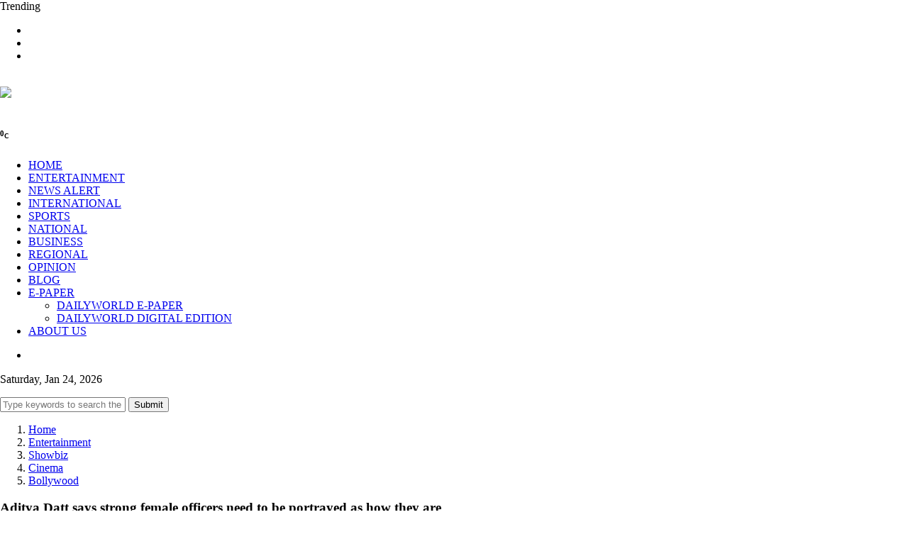

--- FILE ---
content_type: text/html; charset=UTF-8
request_url: https://www.dailyworld.in/entertainment/aditya-datt-says-strong-female-officers-need-to-be-portrayed-as-how-they-are-558110.html
body_size: 11343
content:




    <!DOCTYPE html>
    <html xmlns="http://www.w3.org/1999/xhtml" lang="en-US" itemscope itemtype="http://schema.org/NewsArticle">
    <head>
        <meta charset="UTF-8">
        <meta http-equiv="X-UA-Compatible" content="IE=edge">
        <meta http-equiv="Content-Security-Policy" content="upgrade-insecure-requests">
        <!-- fb & Whatsapp -->
        <!--meta charset="UTF-8"-->
        <link rel="shortcut icon" type="image/png" href="https://dailyworld.in/assets/images/DWN/dw_icon_48x48.png"> 
        <title>Aditya Datt says strong female officers need to be portrayed as how they are -Agencies | Entertainment -  Dailyworld.in</title>
        <meta name="description" content="Talking about Devika Naik's character portrayed by Harleen Sethi in 'Bad Cop', Aditya said: 'I always believe that all my characters need to add their own element to the main story. It cannot be just a filler, which is very important for me personally as a narrator. With Harleen's character written, we made sure that she was an integral part of the show.'" />
        <meta name="robots" content="index, follow" />
        <meta name="robots" content="max-image-preview:large" />
		<meta name="atdlayout"  content="articlepage"/>
        <meta name="name" content="Dailyworld Newspaper" />
        <meta name="author" content="Dailyworld News Desk" />
        <link rel="alternate" type="application/rss+xml" title="DailyWorld News - The First International Newspaper From India" href="https://dailyworld.in/rss/feeds/entertainment/rssfeed.xml" />
        
        
        <!-- Site Name, Title, and Description to be displayed -->
        <meta name="og:type" content="website" />
        <meta property="og:site_name" content="Dailyworld Newspaper" />
        <meta property="og:title" content="Aditya Datt says strong female officers need to be portrayed as how they are -Agencies | Entertainment -  Dailyworld.in" />
        <meta property="og:description" content="Talking about Devika Naik's character portrayed by Harleen Sethi in 'Bad Cop', Aditya said: 'I always believe that all my characters need to add their own element to the main story. It cannot be just a filler, which is very important for me personally as a narrator. With Harleen's character written, we made sure that she was an integral part of the show.'" />
        <meta property="og:image" content="https://dailyworld.in/assets/images/newsImages/large.png" />
        <meta property="og:image" itemprop="image" content="https://dailyworld.in/assets/images/newsImages/large.png" />
        <meta property="og:url" content="https://www.dailyworld.in/entertainment/aditya-datt-says-strong-female-officers-need-to-be-portrayed-as-how-they-are-558110.html" />
        <meta property="og:image:alt" content="Aditya Datt says strong female officers need to be portrayed as how they are -Agencies | Entertainment -  Dailyworld.in" />
        <meta property="og:updated_time" content="2024-07-10T14:13:00+05:30"/>

        
        
        <meta name="google-site-verification" content="1dlgmdXKgvxTepb9l7ewVDo06Pgqzsv2berXtk4riU4" />
        
        
        
        <!--meta name="publish-date" content="2024-07-10T14:13:00+05:30"/-->
		<!--meta name="created-date" content="2024-07-10T14:13:00+05:30"/-->
        <!--meta name="modified-date" content="2024-07-10T14:13:00+05:30"/-->
		<!--meta property="article:published_time" content="2024-07-10T14:13:00+05:30"/-->
		<!--meta property="article:modified_time" content="2024-07-10T14:13:00+05:30"/-->
		
		
		<meta name="cXenseParse:articleid" content="558110"/>
		<meta name="cXenseParse:thg-articleid" content="558110"/>
		<meta name="cXenseParse:thg-articletype" content="storyline"/>
		<meta property="article:section" content="Daily World News Article"/>
		<meta property="article:tag" content="Entertainment,Showbiz,Cinema,Bollywood"/>
		<meta property="article:tag" content="filmmaker officers female,character cop part,space aditya portrayal,"/>
		<meta name="article:author" content="Dailyworld News Desk" />
		<meta name="keywords" content="filmmaker officers female,character cop part,space aditya portrayal,"/>
		<meta name="news_keywords" content="filmmaker officers female,character cop part,space aditya portrayal,"/>
		
		<meta itemprop="name" content="Aditya Datt says strong female officers need to be portrayed as how they are -Agencies | Entertainment -  Dailyworld.in" />
		<meta itemprop="author" content="Dailyworld News Desk" />
		<meta itemprop="headline" content="Aditya Datt says strong female officers need to be portrayed as how they are -Agencies | Entertainment -  Dailyworld.in" />
        <meta itemprop="description" content="Talking about Devika Naik's character portrayed by Harleen Sethi in 'Bad Cop', Aditya said: 'I always believe that all my characters need to add their own element to the main story. It cannot be just a filler, which is very important for me personally as a narrator. With Harleen's character written, we made sure that she was an integral part of the show.' | Dailyworld.in" />
        <meta itemprop="image" content="https://dailyworld.in/assets/images/newsImages/large.png" />
        <meta itemprop="thumbnailUrl" href="https://dailyworld.in/assets/images/newsImages/large.png?width=500&amp;height=300" />
        <span itemprop="thumbnail"  itemscope="" itemtype="https://schema.org/ImageObject">
        <link itemprop="url"
    	    href="https://dailyworld.in/assets/images/newsImages/large.png?width=500&amp;height=300">
        </span>
        
        
        <meta itemprop="datePublished" content="2024-07-10T14:13:00+05:30"/>
        <meta itemprop="dateModified" content="2024-07-10T14:13:00+05:30"/>

      
      
        <link rel="icon" type="image/png" sizes="16x16" href="https://dailyworld.in/assets/images/DWN/dw_icon_16x16.png">
        <link rel="icon" type="image/png" sizes="32x32" href="https://dailyworld.in/assets/images/DWN/dw_icon_32x32.png">
        <link rel="icon" type="image/png" sizes="48x48" href="https://dailyworld.in/assets/images/DWN/dw_icon_48x48.png">
        <link rel="icon" type="image/png" sizes="120x120" href="https://dailyworld.in/assets/images/DWN/dw_logo_120x120.png">
        <link rel="icon" type="image/png" sizes="128x128" href="https://dailyworld.in/assets/images/DWN/dw_icon_128x128.png">
        <link rel="icon" href="https://dailyworld.in/assets/images/DWN/dw_favicon.ico" type="image/x-icon">
        <link rel="alternate icon" href="https://dailyworld.in/assets/images/DWN/dw_favicon.ico"  type="image/x-icon">
        <link rel="manifest" href="https://dailyworld.in/assets/images/DWN/dw-site.webmanifest">
        <link rel="mask-icon" href="https://dailyworld.in/assets/images/DWN/dw_favicon.svg" color="#000000">
        <link rel="apple-touch-icon" sizes="180x180" href="https://dailyworld.in/assets/images/DWN/dw-apple-touch-icon_180x180.png">


        <meta name="viewport" content="width=device-width, initial-scale=1, shrink-to-fit=no" >
        
        <!--link rel="canonical" href="<--?=Yii::$app->params['ogUrl']?>" /-->

    
        <!-- Global site tag (gtag.js) - Google Analytics -->

        <script async src="https://www.googletagmanager.com/gtag/js?id=UA-74838046-1"></script>
        

         <script async custom-element="amp-iframe" src="https://cdn.ampproject.org/v0/amp-iframe-0.1.js"></script>
        <script async src="https://cdn.ampproject.org/v0.js"></script>
        
        <!-- Import the amp-youtube component -->
        <script async custom-element="amp-youtube" src="https://cdn.ampproject.org/v0/amp-youtube-0.1.js"></script>

        <script type="application/ld+json">
        {
            "@context": "https://schema.org",
            "@type": "SiteNavigationElement",
            "name": [
                "Home",
                "Entertainment",
                "Newsalert",
                "International",
                "sports",
                "India News",
                "Business",
                "Indian Regional News",
                "Daily World Opinion",
                "Daily World Blog",
                "Dailyworld ePaper",
                "Dailyworld About Us"
                
            ],
            "url": [
                "https://www.dailyworld.in/",
                "https://www.dailyworld.in/category/entertainment.html",
                "https://www.dailyworld.in/category/newsalert.html",
                "https://www.dailyworld.in/category/international.html",
                "https://www.dailyworld.in/category/sports.html",
                "https://www.dailyworld.in/category/national.html",
                "https://www.dailyworld.in/category/business.html",
                "https://www.dailyworld.in/category/regional.html",
                "https://www.dailyworld.in/category/opinion.html",
                "https://www.dailyworld.in/category/blog.html",
                "https://epaper.dailyworld.in/",
                "https://www.dailyworld.in/about-us.html"
            ]
        }
        </script>
        
        <script type="application/ld+json">
                        {
                        
                            "@context":"https://schema.org",
                            "@type": "NewsMediaOrganization",
                            "name":"Dailyworld Communications India Private Limited",
                            "url":"https://www.dailyworld.in",
                            "logo":
                            {
                                "@context": "http://schema.org", 
                                "@type":"ImageObject",
                                "url":"https://dailyworld.in/assets/images/newsImages/large.png"
                            },
                            "address":{
                                "@type":"PostalAddress",
                                "streetAddress":"4th Floor, SCO 133-135, Bridge Market, 17C, Sector 17",
                                "addressLocality":"Chandigarh",
                                "addressRegion":"India",
                                "postalCode":"160 017",
                                "addressCountry":"IN"
                            },
                            "contactPoint":{
                                "@type":"ContactPoint",
                                "telephone":"+91 – 172 - 465 0244",
                                "contactType":"Office Desk",
                                "areaServed":"IN",
                                "availableLanguage":"English",
                                "hoursAvailable":{
                                    "opens":"09:00",
                                    "closes":"18:00"
                                    }
                            },
                            "sameAs":[
                            "https://in.linkedin.com/company/dailyworld",
                            "https://www.facebook.com/dailyworldmarathonchandigarh",
                            "https://x.com/DailyWorldChd",
                            "https://www.instagram.com/dailyworld_marathon",
                            "https://www.youtube.com/DailyworldTVNews",
                            "https://www.facebook.com/dailyworldgroup"
                            ]
                            
                        }
                        </script>        
        
        
        <script>
            window.dataLayer = window.dataLayer || [];

            function gtag() {
                dataLayer.push(arguments);
            }

            gtag('js', new Date());

            gtag('config', 'UA-74838046-1');
        </script>
        <script async custom-element="amp-auto-ads" src="https://cdn.ampproject.org/v0/amp-auto-ads-0.1.js"></script>
<!---->
<!--        <script data-ad-client="ca-pub-2531527954745046" async-->
<!--                src="https://pagead2.googlesyndication.com/pagead/js/adsbygoogle.js"></script>-->

        <script async src="https://pagead2.googlesyndication.com/pagead/js/adsbygoogle.js?client=ca-pub-4519852274914090"
                crossorigin="anonymous"></script>


        <!-- Google Tag Manager -->
        <script>(function (w, d, s, l, i) {
                w[l] = w[l] || [];
                w[l].push({
                    'gtm.start':
                        new Date().getTime(), event: 'gtm.js'
                });
                var f = d.getElementsByTagName(s)[0],
                    j = d.createElement(s), dl = l != 'dataLayer' ? '&l=' + l : '';
                j.async = true;
                j.src =
                    'https://www.googletagmanager.com/gtm.js?id=' + i + dl;
                f.parentNode    .insertBefore(j, f);
            })(window, document, 'script', 'dataLayer', 'GTM-K95PV7');</script>
        <!-- End Google Tag Manager -->

                <!--title>Aditya Datt says strong female officers need to be portrayed as how they are -Agencies | Entertainment -  Dailyworld.in</title-->
        <meta name="csrf-param" content="_csrf-frontend">
<meta name="csrf-token" content="Ti382wRsK2I8A77jjfOCD_gmon-6BuRiJMQN96mGiS4cG72xciJmB05F75nImelewQuVL9VQixZh9mWz4MLKXA==">

<link href="/assets/css/bootstrap.min.css" rel="stylesheet">
<link href="/assets/css/font-awesome.min.css" rel="stylesheet">
<link href="/assets/css/magnific-popup.css" rel="stylesheet">
<link href="/assets/css/nice-select.css" rel="stylesheet">
<link href="/assets/css/slick.css" rel="stylesheet">
<link href="/assets/css/stellarnav.css" rel="stylesheet">
<link href="/assets/css/default.css" rel="stylesheet">
<link href="/assets/css/style.css" rel="stylesheet">
<script> 
            var SITE_URL = '';
        </script>        
         <script async src="https://securepubads.g.doubleclick.net/tag/js/gpt.js"></script>
        <script>
                window.googletag = window.googletag || {cmd: []};
                googletag.cmd.push(function() {
                googletag.defineSlot('/23201926761/EngilshWebBannerKhedanWatanPunjabDiyan', [300, 250], 'div-gpt-ad-1724779317601-0').addService(googletag.pubads());
                googletag.pubads().enableSingleRequest();
                googletag.enableServices();
            });
        </script>


    </head>
    <body class="home-2-bg">

        <!--====== PRELOADER PART ENDS ======-->
    <!--====== HEADER PART START ======-->

<header class="header-area header-style-2 header-style-4">
    <h1 style="display: none;">Aditya Datt says strong female officers need to be portrayed as how they are -Agencies | Entertainment -  Dailyworld.in</h1>
    <div class="header-topbar">
        <div class="container custom-container">
            <div class="row align-items-center">
                <div class="col-lg-8">
                    <div class="topbar-trending">
                        <span>Trending</span>
                        <div class="trending-slider">
                            <div class="trending-item">
                            </div>
                        </div>
                    </div>
                </div>
                <div class="col-lg-4">
                    <div class="topbar-social d-flex align-items-center">
                        <div class="social">
                            <ul>
                                <li><a href="https://www.facebook.com/dailyworldchandigarh/"><i
                                                class="fab fa-facebook-f"></i></a></li>
                                <li><a href="https://twitter.com/DailyWorldChd"><i class="fab fa-twitter"></i></a></li>
                                <li><a href="https://www.youtube.com/@DailyworldTVNews"><i
                                                class="fab fa-youtube"></i></a></li>
                            </ul>
                        </div>
                    </div>
                </div>
            </div>
        </div>
    </div>
    <div class="header-centerbar">
        <div class="container custom-container">
            <div class="row align-items-center">
                <div class="col-lg-3 col-md-5">
                    <div class="logo">
                        <a href="/">
                            <img src="/assets/images/logo.png" alt="">
                        </a>
                    </div>
                </div>
                <div class="col-lg-7 col-md-7">
                    <div class="header-search">
                        <a href="https://dailyworldmarathon.com/">
                            <img src="/assets/images/DWN/dailyworld-marathon.jpg">
                        </a>
                    </div>
                </div>
                <div class="col-lg-2">
                    <div class="header-temperature justify-content-end d-none d-lg-flex align-items-center">
                        <div class="icon">
                            <img src="/assets/images/temperature-icon.svg" alt="">
                        </div>
                        <div class="temperature-content text-center">
                            <h5 class="title">
                                <span id="temperature"></span><sup>0<sub>C</sub></sup>
                            </h5>
                            <p><span id="city"></span></p>
                        </div>

                    </div>
                </div>
            </div>
        </div>
    </div>
    
    <div class="header-menubar">
        <div class="container custom-container">
            <div class="menubar-bg">
                <div class="row align-items-center">
                    <div class="col-lg-10 col-sm-3 col-3">
                        <div class="header-menu-2 header-menu-style-2">
                            <div class="stellarnav">
                                <ul>
                                    <li>
                                        <a                                                 href="/">
                                            HOME </a>
                                    </li>
                                    <li>
                                        <a                                                 href="https://www.dailyworld.in/category/entertainment.html">ENTERTAINMENT </a>
                                    </li>
                                    <li>
                                        <a                                                 href="https://www.dailyworld.in/category/newsalert.html">NEWS
                                            ALERT </a></li>
                                    <li>
                                        <a                                                 href="https://www.dailyworld.in/category/international.html">INTERNATIONAL </a>
                                    </li>
                                    <li>
                                        <a                                                 href="https://www.dailyworld.in/category/sports.html">SPORTS
                                        </a>
                                    </li>
                                    <li>
                                        <a                                                 href="https://www.dailyworld.in/category/national.html">NATIONAL
                                        </a>
                                    </li>
                                    <li>
                                        <a                                                 href="https://www.dailyworld.in/category/business.html">BUSINESS
                                        </a>
                                    </li>
                                    <li>
                                        <a                                                 href="https://www.dailyworld.in/category/regional.html">REGIONAL
                                        </a>
                                    </li>
                                    <li>
                                        <a                                                 href="https://www.dailyworld.in/category/opinion.html">OPINION
                                        </a>
                                    </li>
                                    <li>
                                        <a                                                 href="https://www.dailyworld.in/category/blog.html">BLOG</a>
                                    </li>
                                    <li class="has-sub"><a href="javascript:void(0)">E-PAPER</a>
                                        <ul>
                                            <li>
                                                <a  href="https://epaper.dailyworld.in/"> DAILYWORLD E-PAPER</a>
                                            </li>
                                            <li>
                                                <a  href="https://www.dailyworld.in/download-pdf.html"> DAILYWORLD DIGITAL EDITION</a>
                                            </li>
                                        </ul>
                                    </li>
                                    <li>
                                        <a                                                 href="https://www.dailyworld.in/about-us.html">ABOUT
                                            US</a></li>
                                </ul>
                            </div><!-- .stellarnav -->
                        </div>
                    </div>
                    <div class="col-lg-2 col-sm-9 col-9">
                        <div class="header-menu-rightbar">
                            <div class="header-menu-search">
                                <ul id="search-box">
                                    <li class="ml-2 mr-2">
                                        <span> <i class="fa fa-search"></i> </span>
                                    </li>
                                </ul>
                            </div>
                            <div class="header-date">
                                <p>
                                    Saturday, Jan 24, 2026                                </p>
                            </div>
                        </div>
                    </div>
                </div>
            </div>
        </div>
    </div>
    
   
    
</header>

<!--====== HEADER PART ENDS ======-->
    <form action="https://www.dailyworld.in/search.html" method="get">
    <div id="searchBoxContainer">
        <span class="closeButton" id="closeButton"> <i class="fa fa-times"></i> </span>
        <input type="text" id="searchBox" placeholder="Type keywords to search the news..." name="q">
        <button type="submit" id="searchSubmit">Submit</button>
    </div>
</form>
        
    <script type="application/ld+json">
    {
        "@context": "https://schema.org",
        "@type": "BreadcrumbList",
        "itemListElement": 
        [
            {
            "@type": "ListItem",
            "position": 1,
            "item": {
                "@id": "https://www.dailyworld.in",
                "name": "Dailyworld News"
                }
            },
            {
            "@type": "ListItem",
            "position": 2,
            "item": {
                "@id": "https://dailyworld.in/category/Entertainment.html",
                "name": "Dailyworld News | Entertainment"
                }
            },
            {
            "@type": "ListItem",
            "position": 3,
            "item": {
                "@id": "https://www.dailyworld.in/entertainment/aditya-datt-says-strong-female-officers-need-to-be-portrayed-as-how-they-are-558110.html",
                "name": "Aditya Datt says strong female officers need to be portrayed as how they are -Agencies | Entertainment -  Dailyworld.in"
                }
            }
        ]
    }
    </script>
    
    
    <script type="application/ld+json">
    {
        "@context": "https://schema.org",
        "@type": "ImageObject", 
        "name": "Aditya Datt says strong female officers need to be portrayed as how they are -Agencies | Entertainment -  Dailyworld.in",
        "description": "Aditya Datt says strong female officers need to be portrayed as how they are -Agencies | Entertainment -  Dailyworld.in",
        "url": "https://dailyworld.in/assets/images/newsImages/large.png?size=1280:720",
        "height": "720",
        "width": "1280"
    }
    
    </script>
    
    <script type="application/ld+json">
    {
        "@context": "https://schema.org",
        "@type": "NewsArticle",
        "mainEntityOfPage": {
            "@type": "WebPage",
            "@id": "https://www.dailyworld.in/entertainment/aditya-datt-says-strong-female-officers-need-to-be-portrayed-as-how-they-are-558110.html"
        },
        "isPartOf": {
            "@type": "CreativeWork",
            "name": "Dailyworld India",
            "url": "https://www.dailyworld.in"
        },
        "headline": "Aditya Datt says strong female officers need to be portrayed as how they are -Agencies | Entertainment -  Dailyworld.in",
        "associatedMedia": {
            "@type": "ImageObject",
            "representativeOfPage": "http://schema.org/True",
            "description": "Aditya Datt says strong female officers need to be portrayed as how they are -Agencies | Entertainment -  Dailyworld.in",
            "url": "https://dailyworld.in/assets/images/newsImages/large.png?size=1280:720",
            "height": "720",
            "width": "1280"
        },
        "image": {
            "@type": "ImageObject", 
            "representativeOfPage": "http://schema.org/True",
            "contentUrl": "https://dailyworld.in/assets/images/newsImages/large.png?size=1280:720",
            "description": "Aditya Datt says strong female officers need to be portrayed as how they are -Agencies | Entertainment -  Dailyworld.in",
            "url": "https://dailyworld.in/assets/images/newsImages/large.png?size=1280:720",
            "height": "720",
            "width": "1280"
        },
        "datePublished": "2024-07-10T14:13:00+05:30",
        "dateModified": "2024-07-10T14:13:00+05:30",
        "author":
        [
            {
            "@type": "Person",
            "name": "Dailyworld News Desk"
            }
        ],
        "publisher": 
        {
            "@type": "NewsMediaOrganization",
            "name":"Dailyworld Communications India Private Limited",
            "url":"https://www.dailyworld.in",
            "logo":
            {
                "@type":"ImageObject",
                "url":"https://dailyworld.in/assets/images/newsImages/large.png"
            }
        },
        "description": "Talking about Devika Naik's character portrayed by Harleen Sethi in 'Bad Cop', Aditya said: 'I always believe that all my characters need to add their own element to the main story. It cannot be just a filler, which is very important for me personally as a narrator. With Harleen's character written, we made sure that she was an integral part of the show.'| Latest News on Dailyworld India - Entertainment"
    }
    </script>
        
    
    

<script src="https://platform.linkedin.com/in.js" type="text/javascript">lang: en_US</script>

<section class="post-layout-1-area post-layout-3-area pb-80">
    <div class="container">
        <div class="row">
            <div class="col-lg-12">
                <div class="about-author-content">
                    <nav aria-label="breadcrumb">
                        <ol class="breadcrumb">
                            <li class="breadcrumb-item"><a
                                        href="https://www.dailyworld.in/index.html">Home</a></li>
                                                            <li class="breadcrumb-item">
                                    <a href="https://www.dailyworld.in/category/entertainment.html">
                                        Entertainment                                    </a>
                                </li>
                                                                                        <li class="breadcrumb-item">
                                    <a href="https://www.dailyworld.in/category/showbiz.html">
                                        Showbiz                                    </a>
                                </li>
                                                                                        <li class="breadcrumb-item">
                                    <a href="https://www.dailyworld.in/category/cinema.html">
                                        Cinema                                    </a>
                                </li>
                                                                                        <li class="breadcrumb-item">
                                    <a href="https://www.dailyworld.in/category/bollywood.html">
                                        Bollywood                                    </a>
                                </li>
                                                                                </ol>
                    </nav>
                </div>
            </div>
            <div class="col-lg-8">
                <div class="post-layout-top-content post-layout-top-content-3">
                    <div class="post-content">
                        <!--h3 class="title"> Aditya Datt says strong female officers need to be portrayed as how they are</h3-->
                        <h3 class="title">Aditya Datt says strong female officers need to be portrayed as how they are</h3>
                        <div class="post-author">
                            <div class="author-info">
                                <div class="thumb">
                                    <img src="/assets/images/author.png" alt="">
                                </div>
                                <h5 class="title"></h5>
                                <ul>
                                    <li>Posted: July 10, 2024</li>
                                    <li>Updated: 02:13 pm</li>
                                </ul>
                            </div>
                            <div class="author-social">
                                <ul>
                                    <li>
                                        <a href="javascript:void(0)" onclick="shareOnFacebook('https://www.dailyworld.in/entertainment/aditya-datt-says-strong-female-officers-need-to-be-portrayed-as-how-they-are-558110.html')">
                                            <i class="fab fa-facebook-f"></i>
                                        </a>
                                    </li>
                                    <li>
                                        <a href="" onclick="shareOnTwitter('https://www.dailyworld.in/entertainment/aditya-datt-says-strong-female-officers-need-to-be-portrayed-as-how-they-are-558110.html', 'Aditya Datt says strong female officers need to be portrayed as how they are -Agencies')">
                                            <i class="fab fa-twitter"></i>
                                        </a>
                                    </li>
                                    <li>
                                        <a href="" onclick="shareOnLinkedIn('https://www.dailyworld.in/entertainment/aditya-datt-says-strong-female-officers-need-to-be-portrayed-as-how-they-are-558110.html')"><i
                                                    class="fab fa-linkedin"></i></a>
                                    </li>
                                    <li><a href="" onclick="shareViaEmail('https://www.dailyworld.in/entertainment/aditya-datt-says-strong-female-officers-need-to-be-portrayed-as-how-they-are-558110.html')"><i
                                                    class="fas fa-envelope"></i></a></li>
                                    <li><a href=""
                                           onclick="shareOnPinterest('/assets/images/newsImages/large.png','https://www.dailyworld.in/entertainment/aditya-datt-says-strong-female-officers-need-to-be-portrayed-as-how-they-are-558110.html')"<i
                                                class="fab fa-pinterest"></i></a></li>
                                    <li><a href="" onclick="shareOnTumblr('Aditya Datt says strong female officers need to be portrayed as how they are -Agencies','https://www.dailyworld.in/entertainment/aditya-datt-says-strong-female-officers-need-to-be-portrayed-as-how-they-are-558110.html')"><i
                                                    class="fab fa-tumblr"></i></a></li>
                                    <li><a href="https://wa.me/?text=https://www.dailyworld.in/entertainment/aditya-datt-says-strong-female-officers-need-to-be-portrayed-as-how-they-are-558110.html" target="_blank"><i
                                                    class="fab fa-whatsapp"></i></a></li>
                                </ul>
                            </div>
                        </div>
                        <div class="thumb">
                                                            <img src="/assets/images/newsImages/large.png"
                                     alt="Aditya Datt says strong female officers need to be portrayed as how they are">
                                                    </div>
                    </div>
                    <div class="post-text mt-20">
                        <br><br>Mumbai, July 10 : Filmmaker Aditya Datt said that he comes from a space where female officers need to be portrayed strongly in life, and he believes that they don't get that portrayal on screen.
<br><br>Talking about Devika Naik's character portrayed by Harleen Sethi in 'Bad Cop', Aditya said: 'I always believe that all my characters need to add their own element to the main story. It cannot be just a filler, which is very important for me personally as a narrator. With Harleen's character written, we made sure that she was an integral part of the show.'<br><br>'I come from a space where, in today's day and age, women officers, or female officers, need to be portrayed as and how they are, which is very strong in life. I believe they don't get that portrayal on screen and there are very few which have been done very well, but also it's done very less. I was very cautious and clear about the narrative," he added.<br><br>The filmmaker said that he wanted the audience to see female characters portrayed with strength and complexity.<br><br>'If they play any part in the broad prospect of the script, which has its own standing, views, doings, and responsibilities, Whether balancing marriage, professional work, or personal ego issues with her husband or kid, how she manages everything at the same time has a strong front,' he said.<br><br>'Bad Cop' is currently streaming on Disney+ Hotstar.<br><br>/IANS                    </div>
                </div>
                <div class="post-reader-text post-reader-text-2 post-reader-text-3 pt-50">
                    <div class="row">
                                                    <div class="col-md-6">
                                <div class="post-reader-prev">
                                    <span>PREVIOUS NEWS <i class="fal fa-angle-right"></i></span>
                                    <h4 class="title">
                                        <a href="https://www.dailyworld.in/business/over-7-in-10-large-indian-firms-set-clear-sustainability-goals-report-558109.html">
                                            Over 7 in 10 large Indian firms set clear sustainability goals: Report                                        </a>
                                    </h4>
                                </div>
                            </div>
                                                                            <div class="col-md-6">
                                <div class="post-reader-prev">
                                    <span>NEXT NEWS <i class="fal fa-angle-right"></i></span>
                                    <h4 class="title">
                                        <a href="https://www.dailyworld.in/national/hm-amit-shah-to-visit-indore-on-july-14-558111.html">
                                            HM Amit Shah to visit Indore on July 14                                        </a>
                                    </h4>
                                </div>
                            </div>
                                            </div>
                </div>
            </div>
            <div class="col-lg-4">
                <div class="post_gallery_sidebar mt-20">
                    <div class="trending-sidebar mt-20">
                        <div class="section-title">
                            <h1 class="title">Latest News</h1>
                        </div>
                        <div class="trending-news-post-items">
                                                                                                <div class="gallery_item">
                                        <div class="gallery_item_thumb">
                                                                                            <img src="/assets/images/newsImages/thumb20/thumb20.png"
                                                     alt="Arunachal Guv urges new DGP to take action against illegal migration">
                                                                                    </div>
                                        <div class="gallery_item_content">
                                            <div class="post-meta">
                                                <div class="meta-categories">
                                                                                                            <a href="https://www.dailyworld.in/category/national.html">
                                                            National                                                        </a>
                                                                                                    </div>
                                                <div class="meta-date">
                                                    <span>January 24, 2026, 01:38 AM</span>
                                                </div>
                                            </div>
                                            <h4 class="title">
                                                <a href="https://www.dailyworld.in/national/arunachal-guv-urges-new-dgp-to-take-action-against-illegal-migration-659523.html">
                                                    Arunachal Guv urges new DGP to take action against illegal migration                                                    ...
                                                </a>
                                            </h4>
                                        </div>
                                    </div>
                                                                    <div class="gallery_item">
                                        <div class="gallery_item_thumb">
                                                                                            <img src="/assets/images/newsImages/thumb20/thumb20.png"
                                                     alt="Gujarat court grants bail to Rajdeepsinh Jadeja in Amit Khunt suicide case">
                                                                                    </div>
                                        <div class="gallery_item_content">
                                            <div class="post-meta">
                                                <div class="meta-categories">
                                                                                                            <a href="https://www.dailyworld.in/category/national.html">
                                                            National                                                        </a>
                                                                                                    </div>
                                                <div class="meta-date">
                                                    <span>January 24, 2026, 01:38 AM</span>
                                                </div>
                                            </div>
                                            <h4 class="title">
                                                <a href="https://www.dailyworld.in/national/gujarat-court-grants-bail-to-rajdeepsinh-jadeja-in-amit-khunt-suicide-case-659522.html">
                                                    Gujarat court grants bail to Rajdeepsinh Jadeja in Amit Khunt suicide case                                                    ...
                                                </a>
                                            </h4>
                                        </div>
                                    </div>
                                                                    <div class="gallery_item">
                                        <div class="gallery_item_thumb">
                                                                                            <img src="/assets/images/newsImages/thumb20/thumb20.png"
                                                     alt="US lawmakers warn airport security may fuel immigrant fears">
                                                                                    </div>
                                        <div class="gallery_item_content">
                                            <div class="post-meta">
                                                <div class="meta-categories">
                                                                                                            <a href="https://www.dailyworld.in/category/international.html">
                                                            International                                                        </a>
                                                                                                    </div>
                                                <div class="meta-date">
                                                    <span>January 24, 2026, 01:36 AM</span>
                                                </div>
                                            </div>
                                            <h4 class="title">
                                                <a href="https://www.dailyworld.in/international/us-lawmakers-warn-airport-security-may-fuel-immigrant-fears-659521.html">
                                                    US lawmakers warn airport security may fuel immigrant fears                                                    ...
                                                </a>
                                            </h4>
                                        </div>
                                    </div>
                                                                    <div class="gallery_item">
                                        <div class="gallery_item_thumb">
                                                                                            <img src="/assets/images/newsImages/thumb20/thumb20.png"
                                                     alt="Drugs worth Rs 7.28 crore seized in Mizoram; explosives recovered in Manipur">
                                                                                    </div>
                                        <div class="gallery_item_content">
                                            <div class="post-meta">
                                                <div class="meta-categories">
                                                                                                            <a href="https://www.dailyworld.in/category/national.html">
                                                            National                                                        </a>
                                                                                                    </div>
                                                <div class="meta-date">
                                                    <span>January 24, 2026, 01:34 AM</span>
                                                </div>
                                            </div>
                                            <h4 class="title">
                                                <a href="https://www.dailyworld.in/national/drugs-worth-rs-728-crore-seized-in-mizoram-explosives-recovered-in-manipur-659520.html">
                                                    Drugs worth Rs 7.28 crore seized in Mizoram; explosives recovered in Manipur                                                    ...
                                                </a>
                                            </h4>
                                        </div>
                                    </div>
                                                                    <div class="gallery_item">
                                        <div class="gallery_item_thumb">
                                                                                            <img src="/assets/images/newsImages/thumb20/thumb20.png"
                                                     alt="Don't be lured by Rs 2,000, give us 5 years: Kumaraswamy to K'taka women">
                                                                                    </div>
                                        <div class="gallery_item_content">
                                            <div class="post-meta">
                                                <div class="meta-categories">
                                                                                                            <a href="https://www.dailyworld.in/category/national.html">
                                                            National                                                        </a>
                                                                                                    </div>
                                                <div class="meta-date">
                                                    <span>January 24, 2026, 01:33 AM</span>
                                                </div>
                                            </div>
                                            <h4 class="title">
                                                <a href="https://www.dailyworld.in/national/dont-be-lured-by-rs-2-000-give-us-5-years-kumaraswamy-to-ktaka-women-659519.html">
                                                    Don't be lured by Rs 2,000, give us 5 years: Kumaraswamy to K'taka women                                                    ...
                                                </a>
                                            </h4>
                                        </div>
                                    </div>
                                                                    <div class="gallery_item">
                                        <div class="gallery_item_thumb">
                                                                                            <img src="/assets/images/newsImages/thumb20/thumb20.png"
                                                     alt="China remains most persistent cyber threat to American civilian infrastructure">
                                                                                    </div>
                                        <div class="gallery_item_content">
                                            <div class="post-meta">
                                                <div class="meta-categories">
                                                                                                            <a href="https://www.dailyworld.in/category/international.html">
                                                            International                                                        </a>
                                                                                                    </div>
                                                <div class="meta-date">
                                                    <span>January 24, 2026, 01:28 AM</span>
                                                </div>
                                            </div>
                                            <h4 class="title">
                                                <a href="https://www.dailyworld.in/international/china-remains-most-persistent-cyber-threat-to-american-civilian-infrastructure-659518.html">
                                                    China remains most persistent cyber threat to American civilian infrastructure                                                    ...
                                                </a>
                                            </h4>
                                        </div>
                                    </div>
                                                                    <div class="gallery_item">
                                        <div class="gallery_item_thumb">
                                                                                            <img src="/assets/images/newsImages/thumb20/thumb20.png"
                                                     alt="Melania Trump to ring NYSE opening bell">
                                                                                    </div>
                                        <div class="gallery_item_content">
                                            <div class="post-meta">
                                                <div class="meta-categories">
                                                                                                            <a href="https://www.dailyworld.in/category/international.html">
                                                            International                                                        </a>
                                                                                                    </div>
                                                <div class="meta-date">
                                                    <span>January 24, 2026, 01:25 AM</span>
                                                </div>
                                            </div>
                                            <h4 class="title">
                                                <a href="https://www.dailyworld.in/international/melania-trump-to-ring-nyse-opening-bell-659517.html">
                                                    Melania Trump to ring NYSE opening bell                                                    ...
                                                </a>
                                            </h4>
                                        </div>
                                    </div>
                                                                    <div class="gallery_item">
                                        <div class="gallery_item_thumb">
                                                                                            <img src="/assets/images/newsImages/thumb20/thumb20.png"
                                                     alt="CM NaiduÃ¢â‚¬â„¢s concerns on VB-G RAM G Act validate opposition stand, says Siddaramaiah?">
                                                                                    </div>
                                        <div class="gallery_item_content">
                                            <div class="post-meta">
                                                <div class="meta-categories">
                                                                                                            <a href="https://www.dailyworld.in/category/national.html">
                                                            National                                                        </a>
                                                                                                    </div>
                                                <div class="meta-date">
                                                    <span>January 24, 2026, 01:18 AM</span>
                                                </div>
                                            </div>
                                            <h4 class="title">
                                                <a href="https://www.dailyworld.in/national/cm-naidus-concerns-on-vb-g-ram-g-act-validate-opposition-stand-says-siddaramaiah-659516.html">
                                                    CM NaiduÃ¢â‚¬â„¢s concerns on VB-G RAM G Act validate opposition stand                                                    ...
                                                </a>
                                            </h4>
                                        </div>
                                    </div>
                                                                    <div class="gallery_item">
                                        <div class="gallery_item_thumb">
                                                                                            <img src="/assets/images/newsImages/thumb20/thumb20.png"
                                                     alt="Tighter US travel ID rules may hit immigrants, students">
                                                                                    </div>
                                        <div class="gallery_item_content">
                                            <div class="post-meta">
                                                <div class="meta-categories">
                                                                                                            <a href="https://www.dailyworld.in/category/international.html">
                                                            International                                                        </a>
                                                                                                    </div>
                                                <div class="meta-date">
                                                    <span>January 24, 2026, 01:14 AM</span>
                                                </div>
                                            </div>
                                            <h4 class="title">
                                                <a href="https://www.dailyworld.in/international/tighter-us-travel-id-rules-may-hit-immigrants-students-659515.html">
                                                    Tighter US travel ID rules may hit immigrants, students                                                    ...
                                                </a>
                                            </h4>
                                        </div>
                                    </div>
                                                                    <div class="gallery_item">
                                        <div class="gallery_item_thumb">
                                                                                            <img src="/assets/images/newsImages/thumb20/thumb20.png"
                                                     alt="T'gana: Top cop sends notice to BRS leader over allegations">
                                                                                    </div>
                                        <div class="gallery_item_content">
                                            <div class="post-meta">
                                                <div class="meta-categories">
                                                                                                            <a href="https://www.dailyworld.in/category/national.html">
                                                            National                                                        </a>
                                                                                                    </div>
                                                <div class="meta-date">
                                                    <span>January 24, 2026, 01:12 AM</span>
                                                </div>
                                            </div>
                                            <h4 class="title">
                                                <a href="https://www.dailyworld.in/national/tgana-top-cop-sends-notice-to-brs-leader-over-allegations-659514.html">
                                                    T'gana: Top cop sends notice to BRS leader over allegations                                                    ...
                                                </a>
                                            </h4>
                                        </div>
                                    </div>
                                                                    <div class="gallery_item">
                                        <div class="gallery_item_thumb">
                                                                                            <img src="/assets/images/newsImages/thumb20/thumb20.png"
                                                     alt="US targets Iran's shadow fleet with new sanctions">
                                                                                    </div>
                                        <div class="gallery_item_content">
                                            <div class="post-meta">
                                                <div class="meta-categories">
                                                                                                            <a href="https://www.dailyworld.in/category/international.html">
                                                            International                                                        </a>
                                                                                                    </div>
                                                <div class="meta-date">
                                                    <span>January 24, 2026, 01:10 AM</span>
                                                </div>
                                            </div>
                                            <h4 class="title">
                                                <a href="https://www.dailyworld.in/international/us-targets-irans-shadow-fleet-with-new-sanctions-659513.html">
                                                    US targets Iran's shadow fleet with new sanctions                                                    ...
                                                </a>
                                            </h4>
                                        </div>
                                    </div>
                                                                                    </div>
                    </div>

                    <div class="sidebar-add pt-35">
                        <a href="https://dailyworldmarathon.com/">
                            <img src="/assets/images/DWN/dailyworld-marathon2.jpg"
                                 alt="ad">
                        </a>
                    </div>
                </div>
            </div>
        </div>
    </div>
</section>

<!--====== POST LAYOUT 1 PART ENDS ======-->

<!--====== LATEST NEWS PART START ======-->

<section class="latest-news-area">
    <div class="container">
        <div class="row">
            <div class="col-lg-12">
                <div class="section-title">
                    <h3 class="title">Related News</h3>
                </div>
            </div>
        </div>
        <div class="row">
                                                <div class="col-lg-3">
                        <div class="trending-news-item mb-30">
                            <div class="trending-news-thumb">
                                                                    <img src="/assets/images/newsImages/thumb40/thumb40.png"
                                         alt="Arunachal Guv urges new DGP to take action against illegal migration">
                                                            </div>
                            <div class="trending-news-content">
                                <div class="post-meta">
                                    <div class="meta-categories">
                                                                                    <a href="https://www.dailyworld.in/category/national.html">
                                                National                                            </a>
                                                                            </div>
                                    <div class="meta-date">
                                        <span>January 24, 2026</span>
                                    </div>
                                </div>
                                <h3 class="title">
                                    <a href="https://www.dailyworld.in/national/arunachal-guv-urges-new-dgp-to-take-action-against-illegal-migration-659523.html">
                                        Arunachal Guv urges new DGP to take action against illegal migration                                        ...
                                    </a>
                                </h3>
                                <p class="text">
                                    <br><br>Itanagar, Jan 23 : Arunachal Pradesh Governor Lieutenant General K.T. Parnaik (Retd.) has advised newly appointed Director General of Police (DGP) Shiv Darshan Singh Jamwal to initiate firm, de                                    ...
                                </p>
                            </div>
                        </div>
                    </div>
                                    <div class="col-lg-3">
                        <div class="trending-news-item mb-30">
                            <div class="trending-news-thumb">
                                                                    <img src="/assets/images/newsImages/thumb40/thumb40.png"
                                         alt="Gujarat court grants bail to Rajdeepsinh Jadeja in Amit Khunt suicide case">
                                                            </div>
                            <div class="trending-news-content">
                                <div class="post-meta">
                                    <div class="meta-categories">
                                                                                    <a href="https://www.dailyworld.in/category/national.html">
                                                National                                            </a>
                                                                            </div>
                                    <div class="meta-date">
                                        <span>January 24, 2026</span>
                                    </div>
                                </div>
                                <h3 class="title">
                                    <a href="https://www.dailyworld.in/national/gujarat-court-grants-bail-to-rajdeepsinh-jadeja-in-amit-khunt-suicide-case-659522.html">
                                        Gujarat court grants bail to Rajdeepsinh Jadeja in Amit Khunt suicide case                                        ...
                                    </a>
                                </h3>
                                <p class="text">
                                    <br><br>Gondal, Jan 23 : A court in Gujarat's Gondal has granted bail to Rajdeepsinh Jadeja, the prime accused in the high-profile Amit Khunt suicide case. 
<br><br>Rajdeepsinh Jadeja, who had bee                                    ...
                                </p>
                            </div>
                        </div>
                    </div>
                                    <div class="col-lg-3">
                        <div class="trending-news-item mb-30">
                            <div class="trending-news-thumb">
                                                                    <img src="/assets/images/newsImages/thumb40/thumb40.png"
                                         alt="US lawmakers warn airport security may fuel immigrant fears">
                                                            </div>
                            <div class="trending-news-content">
                                <div class="post-meta">
                                    <div class="meta-categories">
                                                                                    <a href="https://www.dailyworld.in/category/international.html">
                                                International                                            </a>
                                                                            </div>
                                    <div class="meta-date">
                                        <span>January 24, 2026</span>
                                    </div>
                                </div>
                                <h3 class="title">
                                    <a href="https://www.dailyworld.in/international/us-lawmakers-warn-airport-security-may-fuel-immigrant-fears-659521.html">
                                        US lawmakers warn airport security may fuel immigrant fears                                        ...
                                    </a>
                                </h3>
                                <p class="text">
                                    <br><br>Washington, Jan 23 : US lawmakers have expressed concerns that routine domestic air travel could increasingly intersect with immigration enforcement, creating fear among immigrant communities,                                     ...
                                </p>
                            </div>
                        </div>
                    </div>
                                    <div class="col-lg-3">
                        <div class="trending-news-item mb-30">
                            <div class="trending-news-thumb">
                                                                    <img src="/assets/images/newsImages/thumb40/thumb40.png"
                                         alt="Drugs worth Rs 7.28 crore seized in Mizoram; explosives recovered in Manipur">
                                                            </div>
                            <div class="trending-news-content">
                                <div class="post-meta">
                                    <div class="meta-categories">
                                                                                    <a href="https://www.dailyworld.in/category/national.html">
                                                National                                            </a>
                                                                            </div>
                                    <div class="meta-date">
                                        <span>January 24, 2026</span>
                                    </div>
                                </div>
                                <h3 class="title">
                                    <a href="https://www.dailyworld.in/national/drugs-worth-rs-728-crore-seized-in-mizoram-explosives-recovered-in-manipur-659520.html">
                                        Drugs worth Rs 7.28 crore seized in Mizoram; explosives recovered in Manipur                                        ...
                                    </a>
                                </h3>
                                <p class="text">
                                    <br><br>Aizawl/Imphal, Jan 23 : Assam Rifles on Friday seized drugs valued at over Rs 7.28 crore in Mizoram and recovered a large cache of explosive materials in Manipur by arresting two persons in con                                    ...
                                </p>
                            </div>
                        </div>
                    </div>
                            
        </div>
    </div>
</section>

<!--====== LATEST NEWS PART ENDS ======-->

       <!-- /23201926761/EngilshWebBannerKhedanWatanPunjabDiyan -->
     <div id='div-gpt-ad-1724779317601-0' style='min-width: 300px; min-height: 250px;'>
        <script>
            googletag.cmd.push(function() { googletag.display('div-gpt-ad-1724779317601-0'); });
        </script>
    </div>

    
<footer class="footer-area">
    <div class="container">
        <div class="footer-widget-area">
            <div class="row">
                <div class="col-lg-8">
                    <div class="footer-widget-right-border">
                        <div class="row">
                            <div class="col-lg-5 col-md-5">
                                <div class="footer-logo">
                                    <a href="#"><img
                                                src="/assets/images/logowhite.png"
                                                alt=""></a>
                                    <p class="mt-10 text-white-50">
                                        DAILY WORLD, the first international newspaper from India, is published from
                                        Chandigarh and circulated across North India, including Punjab, Haryana,
                                        Chandigarh, Himachal Pradesh and New Delhi.
                                    </p>
                                    <p class="mt-10 text-white-50">
                                        The Daily World Group has several Online, App and e-paper editions. Through the
                                        digital versions the newspaper is circulated throughout India and the world. The
                                        newspaper was founded by its Editor-in-Chief Sh. Manish Tiwari and launched on
                                        January 1, 2016.
                                    </p>
                                    <ul>
                                        <li><a href="https://twitter.com/DailyWorldChd"><i class="fab fa-twitter"></i></a></li>
                                        <li><a href="https://www.facebook.com/dailyworldchandigarh/"><i class="fab fa-facebook-f"></i></a></li>
                                        <li><a href="https://www.youtube.com/@DailyworldTVNews"><i class="fab fa-youtube"></i></a></li>
                                        <li><a href="https://www.instagram.com/"><i class="fab fa-instagram"></i></a></li>
                                    </ul>
                                </div>

                            </div>
                            <div class="col-lg-3 col-md-3">
                                <div class="widget widget-list widget-list-2">
                                    <div class="section-title section-title-2">
                                        <h3 class="title">Categories</h3>
                                    </div>
                                    <div class="list d-flex justify-content-between">
                                        <ul>
                                            <li><a href="https://www.dailyworld.in/category/entertainment.html"> Entertainment</a></li>
                                            <li><a href="https://www.dailyworld.in/category/newsalert.html">News Alert</a></li>
                                            <li><a href="https://www.dailyworld.in/category/sports.html">Sports</a></li>
                                            <li><a href="https://www.dailyworld.in/category/business.html">Business</a></li>
                                            <li><a href="https://www.dailyworld.in/category/regional.html">Regional</a></li>
                                            <li><a href="https://www.dailyworld.in/category/national.html">National</a></li>
                                            <li><a href="https://www.dailyworld.in/category/international.html">International</a></li>
                                        </ul>
                                    </div>
                                </div>
                            </div>
                            <div class="col-lg-4 col-md-4">
                                <div class="widget widget-list widget-list-2">
                                    <div class="section-title section-title-2">
                                        <h3 class="title">Useful Links</h3>
                                    </div>
                                    <div class="list d-flex justify-content-between">
                                        <ul>
                                            <li><a href="https://www.dailyworld.in/index.html">Home</a></li>
                                            <li><a href="https://epaper.dailyworld.in">E-Paper</a></li>
                                            <li><a href="https://www.dailyworld.in/category/blog.html">Blogs</a></li>
                                            <li><a href="https://www.dailyworld.in/category/opinion.html">Opinion</a></li>
                                            <li><a href="https://www.dailyworld.in/about-us.html">About Us</a></li>
                                            <li><a href="https://www.dailyworld.in/contact-us.html">Contact Us</a></li>
                                            <li><a href="https://dailyworldmarathon.com">Daily World Marathon</a></li>
                                        </ul>
                                    </div>
                                </div>
                            </div>
                        </div>
                    </div>
                </div>
                <div class="col-lg-4">
                    <div class="footer-rightbar mt-60">
                        <div class="row">
                            <div class="footer-download-store">
                                <div class="text text-white">
                                    <h4 class="section-title-2 text-white">DailyWorld App Download</h4>
                                    <span>Free Download Our Android App</span>
                                </div>
                                <div class="store-btn">
                                    <ul>
                                        <li><a href="https://play.google.com/store/apps/details?id=com.dailyworld&pli=1">
                                                <i class="fab fa-google-play"></i>
                                                <p>Download on the</p>
                                                <span>GOOGLE PLAY</span>
                                            </a></li>
                                        <li><a href="https://apps.apple.com/in/app/dailyworldapp/id6478162823">
                                                <i class="fab fa-apple"></i>
                                                <p>Download on the</p>
                                                <span>APP STORE</span>
                                            </a></li>
                                    </ul>
                                </div>
                            </div>
                        </div>
            			<div class="row">
                            <div class="col-md-12">
                                <div class="row">
                                    <div class="footer-info-item">
                                        <h6 class="text-white">Address:</h6>
                                        <a href="javscript:void(0)" class="text-white">SCO 133-134-135, 4th
                                            Floor, </a><br>
                                        <a href="javscript:void(0)" class="text-white">Sector-17C, Chandigarh-160017</a>
                                    </div>
                                    <div class="footer-info-item">
                                        <h6 class="text-white">Mail Us:</h6>
                                        <a href="mailto:editor@dailyworld.in"
                                           class="text-white">editor@dailyworld.in</a>
                                        <br>
                                        <a href="mailto:subscribe@dailyworld.in"
                                           class="text-white">subscribe@dailyworld.in</a>
                                    </div>
                                    <div class="footer-info-item">
                                        <h6 class="text-white">Call Us:</h6>
                                        <div class="footer-info-item">
                                            <a href="tel:+91 172-4650244" class="text-white"> +91 172-4650244</a> <br>
                                        </div>
                                    </div>
                                </div>
                            </div>
                        </div>
                    </div>
                </div>
            </div>
        </div>
    </div>
</footer>

<div class="footer-copyright">
    <div class="container">
        <div class="row">
            <div class="col-lg-12">
                <div class="copyright-item d-block d-md-flex justify-content-between align-items-center">
                    <p>© Copyright 2026, All Rights Reserved</p>
                    <ul>
                        <li><a href="https://www.dailyworld.in/about-us.html">About Us</a></li>
<!--                        <li><a href="#">Advertise</a></li>-->
                        <li><a href="https://www.dailyworld.in/national/dailyworld-privacy-policy-86312.html">Privacy &amp; Policy</a></li>
                    </ul>
                </div>
            </div>
        </div>
    </div>
</div>


    <script src="/assets/js/vendor/modernizr-3.6.0.min.js"></script>
<script src="/assets/js/vendor/jquery-1.12.4.min.js"></script>
<script src="/assets/js/bootstrap.min.js"></script>
<script src="/assets/js/popper.min.js"></script>
<script src="/assets/js/slick.min.js"></script>
<script src="/assets/js/jquery.nice-select.min.js"></script>
<script src="/assets/js/stellarnav.min.js"></script>
<script src="/assets/js/circle-progress.min.js"></script>
<script src="/assets/js/jquery.magnific-popup.min.js"></script>
<script src="/assets/js/main.js"></script>
<script src="/assets/js/custom.js"></script>    </body>
    <script>
        $(document).ready(function () {
            $('#post_gallery_slider_1').slick({
                autoplay: true,
                autoplaySpeed: 5000,
                arrows: false,
                // dots: true,
            });
        });

        function checkLocationAndHideContent() {
            if (navigator.geolocation) {
                navigator.geolocation.getCurrentPosition(async function(position) {
                    const lat = position.coords.latitude;
                    const long = position.coords.longitude;
                    const isHaryanaOrJK = await getLocationName(lat, long); // Await the result of the asynchronous function

                    if(isHaryanaOrJK) {
                        $("#ad1").css("display", "none");
                    }
                }, function(error) {
                    console.log('Geolocation error:', error.message);
                });
            } else {
                console.log("Geolocation is not supported by this browser.");
            }
        }

        window.onload = checkLocationAndHideContent;

        async function getLocationName(latitude, longitude) {
            const apiKey = 'AIzaSyDabL55yuQOtiaslgJDSY_GqyAopI8uffk';
            const url = `https://maps.googleapis.com/maps/api/geocode/json?latlng=${latitude},${longitude}&key=${apiKey}`;

            try {
                const response = await fetch(url);
                const locationData = await response.json();
                let flag = false;

                if (locationData.results.length > 0) {
                    for (const component of locationData.results[0].address_components) {
                        if (component.types.includes('administrative_area_level_1') && (component.long_name === 'Haryana' || component.long_name === 'Jammu and Kashmir')) {
                            flag = true;
                        }
                    }
                }

                return flag;
            } catch (error) {
                console.error('Error fetching location data:', error);
                return false;
            }
        }

    </script>
    </html>


--- FILE ---
content_type: text/html; charset=utf-8
request_url: https://www.google.com/recaptcha/api2/aframe
body_size: 268
content:
<!DOCTYPE HTML><html><head><meta http-equiv="content-type" content="text/html; charset=UTF-8"></head><body><script nonce="5gvBkeUqMcwu6Gsj9hHMWA">/** Anti-fraud and anti-abuse applications only. See google.com/recaptcha */ try{var clients={'sodar':'https://pagead2.googlesyndication.com/pagead/sodar?'};window.addEventListener("message",function(a){try{if(a.source===window.parent){var b=JSON.parse(a.data);var c=clients[b['id']];if(c){var d=document.createElement('img');d.src=c+b['params']+'&rc='+(localStorage.getItem("rc::a")?sessionStorage.getItem("rc::b"):"");window.document.body.appendChild(d);sessionStorage.setItem("rc::e",parseInt(sessionStorage.getItem("rc::e")||0)+1);localStorage.setItem("rc::h",'1769222445906');}}}catch(b){}});window.parent.postMessage("_grecaptcha_ready", "*");}catch(b){}</script></body></html>